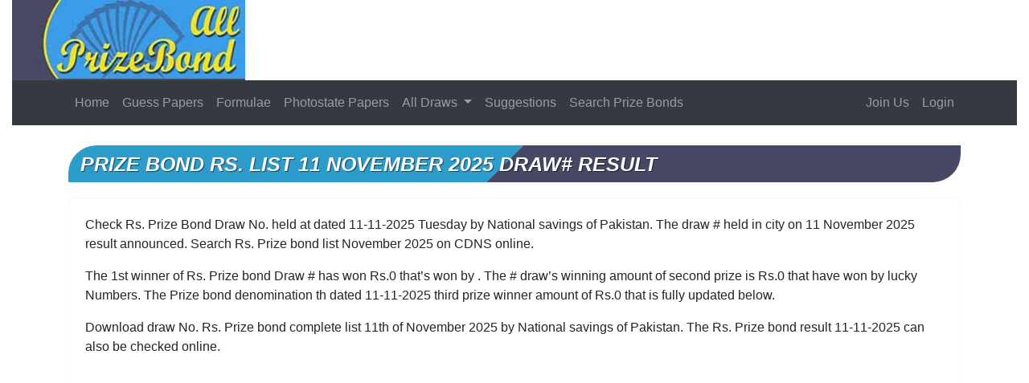

--- FILE ---
content_type: text/html; charset=UTF-8
request_url: https://allprizebond.pk/draw/100/2013-05-15
body_size: 5668
content:
 
<!DOCTYPE html>
<html lang="en">
	<head>
	    <title> Draw No.  Prize Bond Rs.  List November 11, 2025  Result </title>
	    		
		<!-- Common Meta Tags -->
		<meta name="description" content="Check Draw No.  of Rs  Prize Bond held at  dated 11-11-2025 Tuesday by National savings of Pakistan. The  draw # held in  city on 11 November 2025 full result announced." />
		<meta name="keywords" content="Prize bond , Prize bond  result, Prize bond  list, Prize bond  result 2025, Prize bond  list November 2025, Prize bond  latest draw list, Prize bond  draw  list 2025, Prize bond  2025 Peshawar" />
		<META NAME="ROBOTS" CONTENT="INDEX, FOLLOW">
	    
	    <meta http-equiv="Content-Type" content="text/html; charset=utf-8">
		<!-- Required meta tags -->
		
		<meta name="viewport" content="width=device-width, initial-scale=1, shrink-to-fit=no">

		
		<!-- Schema.org markup for Google+ -->
		<meta itemprop="name" content=" Draw No.  Prize Bond Rs.  List November 11, 2025  Result ">
		<meta itemprop="description" content="Check Draw No.  of Rs  Prize Bond held at  dated 11-11-2025 Tuesday by National savings of Pakistan. The  draw # held in  city on 11 November 2025 full result announced.">
		<meta itemprop="image" content="https://allprizebond.pk/images/prizebond.png">
		
		<!-- Open Graph data -->
		<meta property="og:type" content="website"/> 
		<meta property="og:title" content=" Draw No.  Prize Bond Rs.  List November 11, 2025  Result "/>
		<meta property="og:description" content="Check Draw No.  of Rs  Prize Bond held at  dated 11-11-2025 Tuesday by National savings of Pakistan. The  draw # held in  city on 11 November 2025 full result announced. "/>
		<meta property="og:image" content="https://allprizebond.pk/images/prizebond.png" />
		<meta property="og:url" content="https://allprizebond.pk"/>
		<meta property="og:site_name" content="All Prizebond"/>
		<meta property="og:image:height" content="200" />
		<meta property="og:image:width" content="200" />
		<meta property="fb:app_id" content="335786350121911" />
		
		<meta name="twitter:card" content="summary" />
        <meta name="twitter:title" content=" Draw No.  Prize Bond Rs.  List November 11, 2025  Result " />
        <meta name="twitter:description" content="Check Draw No.  of Rs  Prize Bond held at  dated 11-11-2025 Tuesday by National savings of Pakistan. The  draw # held in  city on 11 November 2025 full result announced." />
        <meta name="twitter:image" content="https://allprizebond.pk/images/prizebond.png" />
		
	
		<link rel="stylesheet" href="https://allprizebond.pk/css/style.css">
		
		<link rel="image_src" type="image/jpeg" href="https://allprizebond.pk/images/prizebond.png" />
		<link rel="thumbnail" type="image/jpeg" href="https://allprizebond.pk/images/prizebond.png" />
		<link rel="icon" type="image/png" href="https://allprizebond.pk/images/fav.png">
		
		<link href="https://cdnjs.cloudflare.com/ajax/libs/font-awesome/4.4.0/css/font-awesome.min.css" rel="stylesheet" type="text/css" />
		<!-- Bootstrap CSS -->
		<link rel="stylesheet" href="https://allprizebond.pk/css/bootstrap.min.css">
		<link rel="stylesheet" href="https://allprizebond.pk/css/style.css">
		<link rel="stylesheet" href="https://allprizebond.pk/css/froala_editor.pkgd.min.css">
		<!--<link rel="stylesheet" href="">-->
		<script src="https://cdn.ckeditor.com/ckeditor5/11.1.1/classic/ckeditor.js"></script>
		<link rel="stylesheet" href="https://cdn.datatables.net/1.10.19/css/jquery.dataTables.min.css">
		<link rel="stylesheet" href="https://allprizebond.pk/css/style.css">

		
	
<script async src="https://pagead2.googlesyndication.com/pagead/js/adsbygoogle.js?client=ca-pub-5851226965762753"
     crossorigin="anonymous"></script>

</head>
<body>
	    
	    
 



		<div class="top_header">
			<div class="container-fluid">
				<div class="row">
					<div class="col-sm-12 col-md-3">
						<div class="logo">
							<a href="https://allprizebond.pk">
								<img src="https://allprizebond.pk/images/logo.jpg" alt="All Prizebond Logo" class="img-fluid">
							</a>
						</div>
					</div>
					<div class="col-sm-12 col-md-9">
						<div class="header_ad">
							
  
							
						</div>
					</div>
				</div>
			</div>
		</div>
		<div class="container-fluid">
			<nav class="navbar navbar-expand-lg navbar-dark bg-dark">
			<div class="container">
				<button class="navbar-toggler" type="button" data-toggle="collapse" data-target="#navbarColor02" aria-controls="navbarColor02" aria-expanded="false" aria-label="Toggle navigation">
					<span class="navbar-toggler-icon"></span>
				</button>

				<div class="collapse navbar-collapse" id="navbarColor02">
					<ul class="navbar-nav mr-auto">
						<li class="nav-item ">
							<a class="nav-link" href="https://allprizebond.pk">Home</a>
						</li>
						<li class="nav-item ">
							<a class="nav-link" href="https://allprizebond.pk/guess_papers">Guess Papers</a>
						</li>
						<li class="nav-item ">
							<a class="nav-link" href="https://allprizebond.pk/formulae">Formulae</a>
						</li>
						<li class="nav-item ">
							<a class="nav-link" href="https://allprizebond.pk/photostate">Photostate Papers</a>
						</li>
						<!-- <li class="nav-item ">
							<a class="nav-link" href="https://allprizebond.pk/draw-schedule">Draw Schedule</a>
						</li> -->
						<li class="nav-item dropdown">
							<a class="nav-link dropdown-toggle" href="#" id="navbarDropdown" role="button" data-toggle="dropdown" aria-haspopup="true" aria-expanded="false">
								All Draws
							</a>
							<div class="dropdown-menu" aria-labelledby="navbarDropdown">
								<a class="dropdown-item" href="https://allprizebond.pk/draws/400001">Premium 40,000</a>
								<a class="dropdown-item" href="https://allprizebond.pk/draws/40000">Rs. 40,000</a>
								<a class="dropdown-item" href="https://allprizebond.pk/draws/25000">Rs. 25,000</a>
								<a class="dropdown-item" href="https://allprizebond.pk/draws/15000">Rs. 15,000</a>
								<a class="dropdown-item" href="https://allprizebond.pk/draws/7500">Rs. 7,500</a>
								<a class="dropdown-item" href="https://allprizebond.pk/draws/1500">Rs. 1,500</a>
								<a class="dropdown-item" href="https://allprizebond.pk/draws/750">Rs. 750</a>
								<a class="dropdown-item" href="https://allprizebond.pk/draws/200">Rs. 200</a>
								<a class="dropdown-item" href="https://allprizebond.pk/draws/100">Rs. 100</a>
							</div>
						</li>
						<li class="nav-item ">
							<a class="nav-link" href="https://allprizebond.pk/suggestions">Suggestions</a>
						</li>
						<li class="nav-item ">
							<a class="nav-link" href="https://allprizebond.pk/power-search">Search Prize Bonds</a>
						</li>
					</ul>
					<ul class="navbar-nav ml-auto">
						<li class="nav-item">
									<a class="nav-link" rel="nofollow" href="https://allprizebond.pk/register">Join Us</a>
								</li>
								<li class="nav-item">
									<a class="nav-link" rel="nofollow" href="https://allprizebond.pk/login">Login</a>
								</li>					</ul>
				</div>
			</div>
		</nav>
		</div>
		
		<div class="pk-space"></div>

 
<div class="container">
	<div class="row">
		<div class="col-sm-12">
			<div class="pageTitle">
				<h1>Prize Bond Rs.  List 11 November 2025 Draw#  Result </h1>
			
			<div class="pagead"></div>
			
			</div>
		</div>
	</div>
	<div class="row justify-content-center">
		<div class="col-sm-12">
			<div class="card border-light mb-3">
				<div class="card-body">
					<p class="card-text">
 			    
						Check Rs.  Prize Bond Draw No.  held at  dated 11-11-2025 Tuesday by National savings of Pakistan. The  draw # held in  city on 11 November 2025 result announced.
						Search Rs.  Prize bond list November 2025 on CDNS online.
					</p>
					<p class="card-text">
						The 1st winner of Rs.  Prize bond  Draw # has won Rs.0 that’s won by . The # draw’s winning amount of second prize is Rs.0 that have won by  lucky Numbers. The  Prize bond denomination th dated 11-11-2025 third prize winner amount of Rs.0 that is fully updated below.
					</p>
					
					<p class="card-text">
						Download draw No. Rs.  Prize bond complete list 11th of November 2025 by National savings of Pakistan.
						The Rs.  Prize bond result 11-11-2025  can also be checked online.
					</p>
				
					<center>
						<script async src="//pagead2.googlesyndication.com/pagead/js/adsbygoogle.js"></script>
						<ins class="adsbygoogle"
							 style="display:block"
							 data-full-width-responsive="true"
							 data-ad-client="ca-pub-5851226965762753"
							 data-ad-slot="8628692387"
							 data-ad-format="auto"
							 data-full-width-responsive="true"></ins>
						<script>
							(adsbygoogle = window.adsbygoogle || []).push({});
						</script>   
					</center>
					
					<div class="pk-box second">
						<p><h2>Rs.  Prize Bond  Draw#  11 November, 2025 Full list </h2></p>
					</div>
				</div>
			</div>
		</div>
	</div>
	
	<div align="center"> 
		<script async src="//pagead2.googlesyndication.com/pagead/js/adsbygoogle.js"></script>
		<ins class="adsbygoogle"
			 style="display:block"
			 data-full-width-responsive="true"
			 data-ad-client="ca-pub-5851226965762753"
			 data-ad-slot="8628692387"
			 data-ad-format="auto"
			 data-full-width-responsive="true"></ins>
		<script>
			(adsbygoogle = window.adsbygoogle || []).push({});
		</script> 
	</div>	
	
	<div class="row justify-content-center">
		<div class="col-sm-12 col-md-9">
			<div class="pageContentWrapper">
				<div class="pk-box first">
					<h2>First Prize of <span>Rs.0/-</span> </h2>
					<h3></h3>
				</div>
				<div class="pk-box second">
					<h2>Second Prize of <span>Rs.0/-</span> </h2>
					<h3></h3>
				</div>
	
				<div class="pk-box third">
					<h2>Third Prize of <span>Rs.0/-</span> List </h2>
					<div class="third-draw-list">
						<table width="100%" class="table table-bordered">
							<tbody>
							<tr><td></td></tr>							</tbody>
						</table>

						
						
<div align="center"> <script async src="//pagead2.googlesyndication.com/pagead/js/adsbygoogle.js"></script>
<!-- prires -->
<ins class="adsbygoogle"
     style="display:block"
     data-ad-client="ca-pub-5851226965762753"
     data-ad-slot="8628692387"
     data-ad-format="auto"
     data-full-width-responsive="true"></ins>
<script>
(adsbygoogle = window.adsbygoogle || []).push({});
</script> </div>						
						
						
					</div>
				</div>
 
			<div class="sameDrawLinks">
	<h4>Recent Draw List's of Prize Bond Rs. 100</h4>
	<ul>
	<li><a href="https://allprizebond.pk/draw/100/2025-08-15">Rs. 100 Draw Result, 15-08-2025</a></li><li><a href="https://allprizebond.pk/draw/100/2025-05-15">Rs. 100 Draw Result, 15-05-2025</a></li><li><a href="https://allprizebond.pk/draw/100/2025-02-17">Rs. 100 Draw Result, 17-02-2025</a></li><li><a href="https://allprizebond.pk/draw/100/2024-11-15">Rs. 100 Draw Result, 15-11-2024</a></li><li><a href="https://allprizebond.pk/draw/100/2024-08-15">Rs. 100 Draw Result, 15-08-2024</a></li><li><a href="https://allprizebond.pk/draw/100/2024-05-15">Rs. 100 Draw Result, 15-05-2024</a></li>	</ul>
</div>

			</div>
		</div>
		<div class="col-md-3 d-none d-md-block">
			<div class="sidebarWrapper">
    <div class="drawSearch">
        <form action="https://allprizebond.pk/search" method="post">
            <div class="form-group">
                <label for=""><b>Select Bond</b></label>
                <select name="bond" id="bond" class="form-control">
                    <option selected="" disabled="">--- Select a bond ---</option>
                    <option value="400001">Premium Rs. 40000/- Draw</option>
                    <option value="40000">Rs. 40000/- Draw</option>
                    <option value="25000">Rs. 25000/- Draw</option>
                    <option value="15000">Rs. 15000/- Draw</option>
                    <option value="7500">Rs. 7500/- Draw</option>
                    <option value="1500">Rs. 1500/- Draw</option>
                    <option value="750">Rs. 750/- Draw</option>
                    <option value="200">Rs. 200/- Draw</option>
                    <option value="100">Rs. 100/- Draw</option>
                </select>
            </div>
            <div class="form-group">
                <label for="">Select the Option</label>
                <div id="load"></div>
                <div id="username_availability_result"></div>
                <select name="choice" id="choice" class="form-control">
                </select>
            </div>
            <div class="form-group">
                <label for="">Search Bond <small>Enter single bond number only.</small></label>
                <input type="text" name="squery" class="form-control" />
            </div>
            <div class="form-group">
                <input type="submit" name="submit" value="Search" class="btn btn-success btn-block">
            </div>
        </form>
    </div>
 
    <div class="drawLinks">
        <h5>Latest Draw Results</h5>
        <ul>
        <li style="color:red;font-size:14px; list-style-type:disc;"><a href="https://allprizebond.pk/draw/750/2025-10-15" class="text-primary">Prize Bond 750 list 15 October 2025</a></li><li style="color:red;font-size:14px; list-style-type:disc;"><a href="https://allprizebond.pk/draw/200/2025-09-15" class="text-primary">Prize Bond 200 list 15 September 2025</a></li><li style="color:red;font-size:14px; list-style-type:disc;"><a href="https://allprizebond.pk/draw/25000/2025-09-10" class="text-primary">Prize Bond 25000 list 10 September 2025</a></li><li style="color:red;font-size:14px; list-style-type:disc;"><a href="https://allprizebond.pk/draw/400001/2025-09-10" class="text-primary">Prize Bond Premium 40000 list 10 September 2025</a></li><li style="color:red;font-size:14px; list-style-type:disc;"><a href="https://allprizebond.pk/draw/100/2025-08-15" class="text-primary">Prize Bond 100 list 15 August 2025</a></li><li style="color:red;font-size:14px; list-style-type:disc;"><a href="https://allprizebond.pk/draw/1500/2025-08-15" class="text-primary">Prize Bond 1500 list 15 August 2025</a></li><li style="color:red;font-size:14px; list-style-type:disc;"><a href="https://allprizebond.pk/draw/750/2025-07-15" class="text-primary">Prize Bond 750 list 15 July 2025</a></li><li style="color:red;font-size:14px; list-style-type:disc;"><a href="https://allprizebond.pk/draw/200/2025-06-16" class="text-primary">Prize Bond 200 list 16 June 2025</a></li>        </ul>
    </div>
 
    <div class="sideButtons">
        <a href="https://allprizebond.pk/guess_papers">
            <img src="https://allprizebond.pk/images/guess_paper.png" alt="Guess Papers" class="img-fluid" />
        </a>
        <a href="https://allprizebond.pk/login" class="btn btn-info btn-block">Login</a>
        <a href="https://allprizebond.pk/register" class="btn btn-info btn-block">Join Us</a>
    </div>
</div>
<div class="sideTextAd">
    <script async src="https://pagead2.googlesyndication.com/pagead/js/adsbygoogle.js"></script>
    <!-- fspkre -->
    <ins class="adsbygoogle"
         style="display:block"
         data-ad-client="ca-pub-5851226965762753"
         data-ad-slot="1205736895"
         data-ad-format="auto"
         data-full-width-responsive="true"></ins>
    <script>
         (adsbygoogle = window.adsbygoogle || []).push({});
    </script>
</div>
		</div>
		
	</div>
</div>
<!DOCTYPE html>
<html lang="en">
<head>
    <meta charset="UTF-8">
    <meta name="viewport" content="width=device-width, initial-scale=1.0">
    <title>All Prize Bond</title>
    <!-- Bootstrap CSS -->
    <link rel="stylesheet" href="https://stackpath.bootstrapcdn.com/bootstrap/4.3.1/css/bootstrap.min.css">
</head>
<body>

<div class="container-fluid">
    <nav class="navbar navbar-expand-lg navbar-dark bg-dark">
        <div class="container">
            <button class="navbar-toggler" type="button" data-toggle="collapse" data-target="#navbarColor02" aria-controls="navbarColor02" aria-expanded="false" aria-label="Toggle navigation">
                <span class="navbar-toggler-icon"></span>
            </button>

            <div class="collapse navbar-collapse" id="navbarColor02">
                <ul class="navbar-nav mr-auto">
                    <li class="nav-item">
                        <a class="nav-link" href="https://allprizebond.pk/national-savings">National Savings</a>
                    </li>
                    <li class="nav-item">
                        <a class="nav-link" href="https://allprizebond.pk/draw-schedule">Schedule</a>
                    </li>
                    <li class="nav-item">
                        <a class="nav-link" href="https://allprizebond.pk/winning-amounts">Winning Amounts</a>
                    </li>
                    <li class="nav-item">
                        <a class="nav-link" href="https://allprizebond.pk/faqs">FAQs</a>
                    </li>
                    <li class="nav-item">
                        <a class="nav-link" href="https://allprizebond.pk/">All Prize bond</a>
                    </li>
                </ul>
            </div>
        </div>
    </nav>
</div>

<!-- Optional JavaScript -->
<!-- jQuery, Popper.js, and Bootstrap JS -->
<script src="https://code.jquery.com/jquery-3.3.1.min.js"></script>
<script src="https://allprizebond.pk/js/bootstrap.min.js"></script>

<!-- CKEditor -->
<script>
    ClassicEditor
        .create(document.querySelector('#pk-editor'))
        .catch(error => {
            console.error(error);
        });
</script>

<script>
    $(function() {
        const checking_html = '<img src="images/loader.gif" />';
        $("#bond").change(function() {
            $('#load').html(checking_html);
            check_availability();
        });
    });

    function check_availability() {
        const sbond = $('#bond').val();
        $.post("https://allprizebond.pk/getter.php", { sbond: sbond }, function(result) {
            if (result) {
                $('#choice').empty().append(result);
                $('#load').html('');
                $('#username_availability_result').empty();
            } else {
                $('#username_availability_result').html('<span class="text-danger"><b>No data found.</b></span>');
                $('#choice').empty();
                $('#load').html('');
            }
        });
    }
</script>

<script>
    $(window).resize(function() {
        const currentwidth = $(window).width();
        if (currentwidth <= 767) {
            $('.pagination').addClass('pagination-sm');
        } else {
            $('.pagination').removeClass('pagination-sm');
        }
    });
</script>

<script src="https://cdn.datatables.net/1.10.19/js/jquery.dataTables.min.js"></script>
<script src="https://cdn.datatables.net/1.10.19/js/dataTables.bootstrap.min.js"></script>

<script>
    $(document).ready(function() {
        $('#dataTables-example').DataTable({
            ordering: false,
            "lengthMenu": [[10, 25, 50, 100], [10, 25, 50, 100]],
            "deferLoading": 2
        });
    });
</script>

<script src='https://stats.wp.com/e-201846.js' async='async' defer='defer'></script>
<script>
    _stq = window._stq || [];
    _stq.push(['view', { v: 'ext', j: '1:6.7', blog: '154238661', post: '57', tz: '0', srv: 'news.allprizebond.pk' }]);
    _stq.push(['clickTrackerInit', '154238661', '57']);
</script>

<!-- Global site tag (gtag.js) - Google Analytics -->
<script async src="https://www.googletagmanager.com/gtag/js?id=UA-130476119-1"></script>
<script>
    window.dataLayer = window.dataLayer || [];
    function gtag() { dataLayer.push(arguments); }
    gtag('js', new Date());

    gtag('config', 'UA-130476119-1');
</script>

<!-- Default Statcounter code for Allprizebond.pk
https://allprizebond.pk/ -->
<script type="text/javascript">
var sc_project=11861910; 
var sc_invisible=1; 
var sc_security="214c2b6b"; 
</script>
<script type="text/javascript"
src="https://www.statcounter.com/counter/counter.js"
async></script>
<noscript><div class="statcounter"><a title="web stats"
href="https://statcounter.com/" target="_blank"><img
class="statcounter"
src="https://c.statcounter.com/11861910/0/214c2b6b/1/"
alt="web stats"
referrerPolicy="no-referrer-when-downgrade"></a></div></noscript>
<!-- End of Statcounter Code -->
</body>
</html>


--- FILE ---
content_type: text/html; charset=utf-8
request_url: https://www.google.com/recaptcha/api2/aframe
body_size: 268
content:
<!DOCTYPE HTML><html><head><meta http-equiv="content-type" content="text/html; charset=UTF-8"></head><body><script nonce="2UuExmZmoCSIB8zK_HNDLA">/** Anti-fraud and anti-abuse applications only. See google.com/recaptcha */ try{var clients={'sodar':'https://pagead2.googlesyndication.com/pagead/sodar?'};window.addEventListener("message",function(a){try{if(a.source===window.parent){var b=JSON.parse(a.data);var c=clients[b['id']];if(c){var d=document.createElement('img');d.src=c+b['params']+'&rc='+(localStorage.getItem("rc::a")?sessionStorage.getItem("rc::b"):"");window.document.body.appendChild(d);sessionStorage.setItem("rc::e",parseInt(sessionStorage.getItem("rc::e")||0)+1);localStorage.setItem("rc::h",'1762850143156');}}}catch(b){}});window.parent.postMessage("_grecaptcha_ready", "*");}catch(b){}</script></body></html>

--- FILE ---
content_type: text/css
request_url: https://allprizebond.pk/css/style.css
body_size: 1773
content:

body {

}
a {
	color: #171a4a ;
}
a:hover {
	color: #6f74c5;
}
.header_ad {
    max-height: 90px !important;
    margin: 5px 0;
}
.pk-space {
    height: 15px;
    margin: 5px;
}
.pageTitle h1 {
	margin: 0;
    font-size: 25px;
    font-style: italic;
    text-transform: uppercase;
    font-weight: bold;
    color: #fff;
    text-shadow: 1px 1px 1px #0000008c;
}
.pageTitle {
    padding: 8px 15px;
    margin-bottom: 20px;
    border-top-left-radius: 35px;
    border-bottom-right-radius: 35px;
    background: rgb(46,156,202);
    background: -moz-linear-gradient(-45deg, rgba(46,156,202,1) 0%, rgba(46,156,202,1) 49%, rgba(70,72,102,1) 49%, rgba(70,72,102,1) 100%);
    background: -webkit-linear-gradient(-45deg, rgba(46,156,202,1) 0%,rgba(46,156,202,1) 49%,rgba(70,72,102,1) 49%,rgba(70,72,102,1) 100%);
    background: linear-gradient(135deg, rgba(46,156,202,1) 0%,rgba(46,156,202,1) 49%,rgba(70,72,102,1) 49%,rgba(70,72,102,1) 100%);
    filter: progid:DXImageTransform.Microsoft.gradient( startColorstr='#2e9cca', endColorstr='#464866',GradientType=1 );
}
.pageTitle.reverse {
	background: rgb(70,72,102);
	background: -moz-linear-gradient(-45deg, rgba(70,72,102,1) 0%, rgba(70,72,102,1) 49%, rgba(46,156,202,1) 49%, rgba(46,156,202,1) 100%);
	background: -webkit-linear-gradient(-45deg, rgba(70,72,102,1) 0%,rgba(70,72,102,1) 49%,rgba(46,156,202,1) 49%,rgba(46,156,202,1) 100%);
	background: linear-gradient(135deg, rgba(70,72,102,1) 0%,rgba(70,72,102,1) 49%,rgba(46,156,202,1) 49%,rgba(46,156,202,1) 100%); 
	filter: progid:DXImageTransform.Microsoft.gradient( startColorstr='#464866', endColorstr='#2e9cca',GradientType=1 );
}

.list-group-item.active {
    background-color: #2e9cca !important;
    border-color: #2e9cca !important;
}
.list-group-item:hover, .list-group-item:focus {
    background: #2e9cca !important;
    color: #fff !important;
}
.table th {
    background: #464866;
    color: #fff;
    text-align: center;
}

.table th:first-child {
    background: #2e9cca;
}
.user-title {
    font-weight: bold;
    font-size: 20px;
    display: block;
    text-align: center;
}
span.timeago {
    color: #848484;
    text-align: center;
    display: block;
    margin-top: 15px;
}

/* Footer Style */

footer.bottom-footer p {
    margin: 0;
    color: #fff;
}

footer.top-footer {
    background: #464866;
    padding: 45px 0;
    margin-top: 15px;
}
footer.bottom-footer {
    background: #3b9ce9;
    padding: 15px;
    text-align: center;
}

/* Profile Page */
.myProfileMenu {
	margin-bottom: 15px;
}
.userPageTitle h1 {
    color: #fff;
    font-size: 1.6rem;
    padding: 7px 15px;
    margin: 0;
}
.userPageTitle {
    background: #464866;
    border-radius: 5px;
    margin-bottom: 15px;
}

.pk-box {
    text-align: center;
    margin-bottom: 10px;
    border: 1px solid #d6d6d6;
    border-radius: 5px;
    padding: 10px;
}
.pk-box h1>span {
    font-weight: bold;
    font-style: italic;
    color: #464866;
}

.pk-box h1 {
    font-size: 23px;
}
.pk-box h3 {
    font-size: 2.1rem;
    font-weight: bold;
    color: #2a921d;
    margin: 0;
}
.pk-box.second h3 {
    font-size: 1.5rem;
    color: #c73b3b;
}
.third-draw-list {
    font-size: 17px;
}
.logo img {
    height: 100%;
    border-bottom: 2px solid #484965;
}

.logo {
    height: 100px;
}

.navbar-dark .navbar-nav .nav-link:hover, .navbar-dark .navbar-nav .nav-link:focus, .navbar-dark .navbar-nav .show>.nav-link, .navbar-dark .navbar-nav .active>.nav-link, .navbar-dark .navbar-nav .nav-link.show, .navbar-dark .navbar-nav .nav-link.active {
    color: rgb(255, 255, 255);
    background: #484965bf;
    border-radius: 4px;
}
.buttons-row .card-body {
    padding: 2px;
}
.top-footer ul>li>a:hover {
    text-decoration: none;
    color: #fff;
}

.top-footer ul>li>a {
    color: #bfbfbf;
    display: block;
    padding: 5px;
}
.top-footer ul {
    padding: 0;
    margin: 0;
    list-style: none;
}
.top-footer h3 {
    color: #3b9ce9;
    font-size: 23px;
    text-decoration: underline;
}
.social-list>li {
    display: inline-block;
}

.social-list>li>a {
    margin: 0 4px;
    border: 1px solid #fff;
    width: 35px;
    text-align: center;
}
.social-list>li>a:hover {
    background: #3b9ce9;
}
.top-footer h5 {
    margin: 20px 0 12px 0;
    color: #fff;
    text-transform: uppercase;
}

.bg-info {
    color: #fff;
}
.sideButtons img {
    margin-bottom: 10px;
}
.sameDrawLinks {
    margin-top: 50px;
}
.sameDrawLinks ul li {
    display: inline-block;
    margin: 5px;
}
.sameDrawLinks.bondlist ul li {
    display: block;
    margin: 7px;
}
.sameDrawLinks.bondlist {
    width: 100%;
}
.sameDrawLinks ul li a {
    padding: 5px 15px;
    border: 1px solid #3b9ce9;
    display: block;
    text-decoration: none;
}
.sameDrawLinks ul li a:hover {
    background: #3b9ce9;
    color: #fff;
}
.sameDrawLinks.bondlist>ul>div {
    float: left;
}
td {
    text-align: center;
}
.navbar-dark .navbar-nav .nav-link {
    color: rgba(255, 255, 255, 0.75);
}

.text-post {
    word-break: break-word;
}
.upcomtable td {
    padding: 6px;
}
.post-wrapper {
    text-align: center;
    margin-bottom: 3.5rem;
    padding-bottom: 2rem;
    border-bottom: 2px dashed #17a2b8;
    margin-top: 15px;
}
.user-meta a.user-link {
    font-weight: bold;
    font-style: italic;
    color: #3b9ce9;
}
.user-meta {
    margin-bottom: 15px;
    border-bottom: 2px dotted #464866;
    padding-bottom: 8px;
    display: inline-block;
}
.fr-wrapper>div:first-child {
    display: none;
}
span.fr-placeholder {
    margin-top: 0px !important;
}
a[href="https://www.froala.com/wysiwyg-editor?k=u"] {
  display: none !important;
  position: absolute;
  top: -99999999px;
}
#dataTables-example_wrapper>.row {
    width: 100% !important;
}
.dataTables_wrapper .dataTables_paginate .paginate_button {
    padding: 0.2em 0.4em !important;
}
.dataTables_wrapper .dataTables_paginate .paginate_button:hover,.dataTables_wrapper .dataTables_paginate .paginate_button.active {
    background: #df382c !important;
}
.dataTables_wrapper .dataTables_paginate .paginate_button.active>a {
    color: #fff !important;
}
.hadbox {
    border: none !important;
}
.hadbox .card-body {
    padding: 0px;
}
.pbrbox .card-title {
    margin-bottom: 1.75rem !important;
    line-height: 34px;
}







@media (max-width: 385px){
    .third-draw-list {
        font-size: 11px;
    }
}
/*
     FILE ARCHIVED ON 12:56:24 Jul 17, 2023 AND RETRIEVED FROM THE
     INTERNET ARCHIVE ON 19:02:18 Jun 07, 2024.
     JAVASCRIPT APPENDED BY WAYBACK MACHINE, COPYRIGHT INTERNET ARCHIVE.

     ALL OTHER CONTENT MAY ALSO BE PROTECTED BY COPYRIGHT (17 U.S.C.
     SECTION 108(a)(3)).
*/
/*
playback timings (ms):
  captures_list: 0.577
  exclusion.robots: 0.064
  exclusion.robots.policy: 0.055
  esindex: 0.009
  cdx.remote: 7.388
  LoadShardBlock: 837.23 (3)
  PetaboxLoader3.resolve: 1070.185 (3)
  PetaboxLoader3.datanode: 100.314 (4)
  load_resource: 369.966
*/